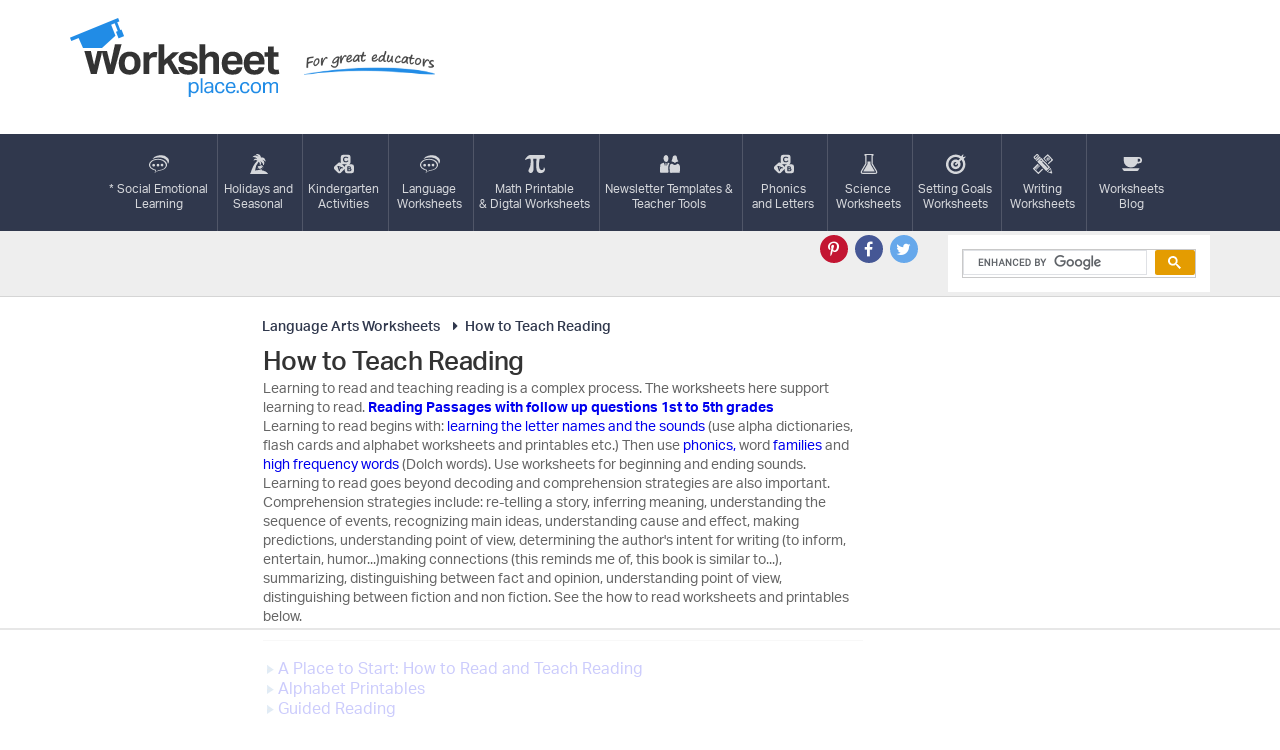

--- FILE ---
content_type: text/html; charset=UTF-8
request_url: https://worksheetplace.com/index.php?function=DisplayCategory&showCategory=Y&links=2&id=368&link1=43&link2=368&cn=How_to_Read
body_size: 4116
content:
<!DOCTYPE html PUBLIC "-//W3C//DTD XHTML 1.0 Transitional//EN" "https://www.w3.org/TR/xhtml1/DTD/xhtml1-transitional.dtd">

<html xmlns="https://www.w3.org/1999/xhtml">

<head>
    <!-- 2023-05-14 - mv - added this tag - not sure if I need to remove the other tag in the analytics tracking include file -->
	<!-- Google tag (gtag.js) --> 
		<script async src="https://www.googletagmanager.com/gtag/js?id=G-KF5RZKYWES"></script> 
		<script> 
			window.dataLayer = window.dataLayer || []; function gtag(){dataLayer.push(arguments);} gtag('js', new Date()); 
			gtag('config', 'G-KF5RZKYWES'); 
        </script>	
	<!-- AdThrive Head Tag Manual -->
<script data-no-optimize="1" data-cfasync="false">
(function(w, d) {
	w.adthrive = w.adthrive || {};
	w.adthrive.cmd = w.
	adthrive.cmd || [];
	w.adthrive.plugin = 'adthrive-ads-manual';
	w.adthrive.host = 'ads.adthrive.com';var s = d.createElement('script');
	s.async = true;
	s.referrerpolicy='no-referrer-when-downgrade';
	s.src = 'https://' + w.adthrive.host + '/sites/68e66496452b3463854d2a20/ads.min.js?referrer=' + w.encodeURIComponent(w.location.href) + '&cb=' + (Math.floor(Math.random() * 100) + 1);
	var n = d.getElementsByTagName('script')[0];
	n.parentNode.insertBefore(s, n);
})(window, document);
</script>
<!-- End of AdThrive Head Tag -->

<!-- START email detection/removal script -->
    <script>
    !function(){"use strict";const t={adt_ei:{identityApiKey:"plainText",source:"url",type:"plaintext",priority:1},adt_eih:{identityApiKey:"sha256",source:"urlh",type:"hashed",priority:2},sh_kit:{identityApiKey:"sha256",source:"urlhck",type:"hashed",priority:3}},e=Object.keys(t);function i(t){return function(t){const e=t.match(/((?=([a-z0-9._!#$%+^&*()[\]<>-]+))\2@[a-z0-9._-]+\.[a-z0-9._-]+)/gi);return e?e[0]:""}(function(t){return t.replace(/\s/g,"")}(t.toLowerCase()))}!async function(){const n=new URL(window.location.href),o=n.searchParams;let a=null;const r=Object.entries(t).sort(([,t],[,e])=>t.priority-e.priority).map(([t])=>t);for(const e of r){const n=o.get(e),r=t[e];if(!n||!r)continue;const c=decodeURIComponent(n),d="plaintext"===r.type&&i(c),s="hashed"===r.type&&c;if(d||s){a={value:c,config:r};break}}if(a){const{value:t,config:e}=a;window.adthrive=window.adthrive||{},window.adthrive.cmd=window.adthrive.cmd||[],window.adthrive.cmd.push(function(){window.adthrive.identityApi({source:e.source,[e.identityApiKey]:t},({success:i,data:n})=>{i?window.adthrive.log("info","Plugin","detectEmails",`Identity API called with ${e.type} email: ${t}`,n):window.adthrive.log("warning","Plugin","detectEmails",`Failed to call Identity API with ${e.type} email: ${t}`,n)})})}!function(t,e){const i=new URL(e);t.forEach(t=>i.searchParams.delete(t)),history.replaceState(null,"",i.toString())}(e,n)}()}();
    </script>
<!-- END email detection/removal script -->
	
	
  
 
  

 
    <div id="fb-root"></div>
    <title>	
How to Teach Reading Worksheets</title>

	
    <META NAME="Description" CONTENT="How to teach reading. ">
    <META NAME="keywords" content="worksheets for teachers and worksheets for homeschoolers       Learning to read and teaching reading is a complex process  ">
    <meta http-equiv="Content-Type" content="text/html; charset=utf-8"/>
    <meta name="viewport" content="width=device-width, initial-scale=1.0, maximum-scale=1.0, user-scalable=no"/>
    <meta name="HandheldFriendly" content="true"/>
    <meta name="theme-color" content="#218ce6"/>
    <link rel="stylesheet" type="text/css" href="//maxcdn.bootstrapcdn.com/font-awesome/4.7.0/css/font-awesome.min.css">
    <link rel="stylesheet" type="text/css" href="theme/grid.css"/>
    <link rel="stylesheet" type="text/css" href="theme/style.css?v=4"/>
    <script type="text/javascript" src="https://use.typekit.net/vfu1gux.js"></script>
    <script>try {
            Typekit.load({async: true});
        } catch (e) {
        }</script>
<!-- Clarity tracking code for https://worksheetplace.com/ -->

<script type="text/javascript">
    (function(c,l,a,r,i,t,y){
        c[a]=c[a]||function(){(c[a].q=c[a].q||[]).push(arguments)};
        t=l.createElement(r);t.async=1;t.src="https://www.clarity.ms/tag/"+i;
        y=l.getElementsByTagName(r)[0];y.parentNode.insertBefore(t,y);
    })(window, document, "clarity", "script", "bsrjsw7l39");
</script>


</head>
<body>
<script type="text/javascript">

  var _gaq = _gaq || [];
  _gaq.push(['_setAccount', 'UA-3497787-1']);
  _gaq.push(['_trackPageview']);

  (function() {
    var ga = document.createElement('script'); ga.type = 'text/javascript'; ga.async = true;
    ga.src = ('https:' == document.location.protocol ? 'https://ssl' : 'http://www') + '.google-analytics.com/ga.js';
    var s = document.getElementsByTagName('script')[0]; s.parentNode.insertBefore(ga, s);
  })();

</script><header class="header">
    <div class="container">
        <div class="row">
            <div class="col-xl-5 col-md-4">
                <p>
                    <a href="/" title="Free worksheets and printables for teachers and homeschoolers - Worksheetplace.com"><span class="logo">Worksheetplace.com</span>
                        <span class="tagline">For Great Educators</span></a></p>
                <a href="#" class="openmenu hideuntilmobile"><i class="fa fa-bars" aria-hidden="true"></i><span>Menu</span></a>
            </div>
            <div class="col-xl-7 col-md-8 hidden-xs">
				            </div>
        </div>
    </div>
</header>
<nav class="navigation" role="navigation">
    <div class="container">
        <div class="row">
            <div class="col-sm-12">

                <ul>

<li><a href="/index.php?function=DisplayCategory&showCategory=Y&links=1&id=31&link1=31&cn=Social_and_Emotional_Learning_"><i  class="icon-"  style="background-image: url(/theme/images/icon6.svg)"  aria-hidden="true"></i>* Social Emotional<br>Learning</a></li><li><a href="/index.php?function=DisplayCategory&showCategory=Y&links=1&id=41&link1=41&cn=Holidays,_Seasonal,_Social_Studies"><i  class="icon-"  style="background-image: url(/theme/images/icon4.svg)"  aria-hidden="true"></i>Holidays and<br>Seasonal</a></li><li><a href="/index.php?function=DisplayCategory&showCategory=Y&links=1&id=344&link1=344&cn=Kindergarten_Activities"><i  class="icon-"  style="background-image: url(/theme/images/icon3.svg)"  aria-hidden="true"></i>Kindergarten<br>Activities</a></li><li><a href="/index.php?function=DisplayCategory&showCategory=Y&links=1&id=43&link1=43&cn=Language_Arts_Worksheets"><i  class="icon-"  style="background-image: url(/theme/images/icon6.svg)"  aria-hidden="true"></i>Language<br>Worksheets</a></li><li><a href="/index.php?function=DisplayCategory&showCategory=Y&links=1&id=924&link1=924&cn=Math_"><i  class="icon-"  style="background-image: url(/theme/images/icon7.svg)"  aria-hidden="true"></i>Math Printable<br>& Digtal Worksheets</a></li><li><a href="/index.php?function=DisplayCategory&showCategory=Y&links=1&id=900&link1=900&cn=Teacher_Forms_&_Newsletters"><i  class="icon-"  style="background-image: url(/theme/images/icon8.svg)"  aria-hidden="true"></i>Newsletter Templates &<br>Teacher Tools</a></li><li><a href="/index.php?function=DisplayCategory&showCategory=Y&links=1&id=266&link1=266&cn=Phonics_Printables"><i  class="icon-"  style="background-image: url(/theme/images/icon3.svg)"  aria-hidden="true"></i>Phonics <br>and Letters</a></li><li><a href="/index.php?function=DisplayCategory&showCategory=Y&links=1&id=241&link1=241&cn=Science_Worksheets"><i  class="icon-"  style="background-image: url(/theme/images/icon9.svg)"  aria-hidden="true"></i>Science<br>Worksheets</a></li><li><a href="/index.php?function=DisplayCategory&showCategory=Y&links=1&id=313&link1=313&cn=Setting_Goals_Worksheets"><i  class="icon-"  style="background-image: url(/theme/images/icon10.svg)"  aria-hidden="true"></i>Setting Goals<br>Worksheets</a></li><li><a href="/index.php?function=DisplayCategory&showCategory=Y&links=1&id=154&link1=154&cn=Writing_Worksheets"><i  class="icon-"  style="background-image: url(/theme/images/icon11.svg)"  aria-hidden="true"></i>Writing<br>Worksheets</a></li>                   <li><a href="https://worksheetplace.blogspot.com/">
                            <i class="icon-nav-12" aria-hidden="true"></i>Worksheets<br> Blog</a></li>                </ul>
            </div>
        </div>
    </div>
</nav>

<div class="search">
    <div class="container">
       <div class="row">
            <div class="col-sm-5 col-lg-6">
            </div>
            <div class="col-sm-3 text-right">
                <ul class="social">
                    <li><a href="https://pin.it/5V5fMOj/" class="pt" title="Pinterest" target="_blank">
                            <i class="fa fa-pinterest-p" aria-hidden="true"></i>
                        </a></li>
                    <li><a href="https://www.facebook.com/worksheetplace/?ref=hl" class="fb" title="Facebook" target="_blank">
                            <i class="fa fa-facebook-f" aria-hidden="true"></i>
                        </a></li>
                    <li><a href="https://twitter.com/worksheetplace" title="Twitter" class="tw" target="_blank">
                            <i class="fa fa-twitter" aria-hidden="true"></i>
                        </a></li>
                </ul>
            </div>
            <div class="col-sm-4 col-lg-3">
				<script async src="https://cse.google.com/cse.js?cx=e5974c274d6f64dc8"></script>
<div class="gcse-search"></div>
            </div>
        </div>
    </div>
</div>

<div class="horizontal-ad">
	</div><div class="worksheets">
    <div class="container">
        <div class="row">
            <div class="col-lg-10 col-lg-push-1 col-md-8 col-md-push-2">
                <div class="inner">
                	<div class="bc">
               		
<ul class="crumbs"><li><a href="/index.php?function=DisplayCategory&showCategory=Y&links=1&id=43&link1=43&cn=Language_Arts_Worksheets"><i class="fa fa-caret-right fa-fw"></i>Language Arts Worksheets</a></li><li><a href="/index.php?function=DisplayCategory&showCategory=Y&links=2&id=368&link1=43&cn=Language_Arts_Worksheets&link2=368&cn=How_to_Teach_Reading"><i class="fa fa-caret-right fa-fw"></i>How to Teach Reading</a></li></ul>               		</div>
					<div class="worksheet-top"><h1>
How to Teach Reading </h1><p class="CategoryDescription">      Learning to read and teaching reading is a complex process. The worksheets here support learning to read. <a href="https://worksheetplace.com/index.php?function=DisplayCategory&showCategory=Y&links=3&id=827&link1=43&link2=828&link3=827&cn=Reading_Comprehension_by_Grade"><b>Reading Passages with follow up questions 1st to 5th grades</b></a> <br />
Learning to read begins with: <a href="http://worksheetplace.com/index.php?function=DisplayCategory&showCategory=Y&links=2&id=311&link1=43&link2=311">learning the letter names and the sounds</a> (use alpha dictionaries, flash cards and alphabet worksheets and printables etc.) Then use <a href="http://worksheetplace.com/index.php?function=DisplayCategory&showCategory=Y&links=2&id=266&link1=43&link2=266">phonics,</a> word <a href="http://worksheetplace.com/index.php?function=DisplayCategory&showCategory=Y&links=2&id=153&link1=43&link2=153">families</a> and <a href="http://www.worksheetplace.com/index.php?function=DisplayCategory&showCategory=Y&links=3&id=8&link1=43&link2=55&link3=8">high frequency words</a> (Dolch words). Use worksheets for beginning and ending sounds. Learning to read goes beyond decoding and comprehension strategies are also important. Comprehension strategies include: re-telling a story, inferring meaning, understanding the sequence of events, recognizing main ideas, understanding cause and effect, making predictions, understanding point of view, determining the author's intent for writing (to inform, entertain, humor...)making connections (this reminds me of, this book is similar to...), summarizing, distinguishing between fact and opinion, understanding point of view, distinguishing between fiction and non fiction. See the how to read worksheets and printables below.      </p><table id="subcatwithad" border="0"><tr><td valign="top"><div align="left" ><br>  </div></td><td valign="top"><img src="phpfilesv2/images/arrow.gif" width="7" height="9"> <a href="/index.php?function=DisplayCategory&showCategory=Y&links=3&id=369&link1=43&link2=368&link3=369&cn=A_Place_to_Start:_How_to_Read_and_Teach_Reading"><span class="CategoryListInBodyOfSheet">A Place to Start: How to Read and Teach Reading</span></a><br><img src="phpfilesv2/images/arrow.gif" width="7" height="9"> <a href="/index.php?function=DisplayCategory&showCategory=Y&links=3&id=54&link1=43&link2=368&link3=54&cn=Alphabet_Printables"><span class="CategoryListInBodyOfSheet">Alphabet Printables</span></a><br><img src="phpfilesv2/images/arrow.gif" width="7" height="9"> <a href="/index.php?function=DisplayCategory&showCategory=Y&links=3&id=371&link1=43&link2=368&link3=371&cn=Guided_Reading"><span class="CategoryListInBodyOfSheet">Guided Reading</span></a><br><img src="phpfilesv2/images/arrow.gif" width="7" height="9"> <a href="/index.php?function=DisplayCategory&showCategory=Y&links=3&id=327&link1=43&link2=368&link3=327&cn=Phonics_Tests"><span class="CategoryListInBodyOfSheet">Phonics Tests</span></a><br><img src="phpfilesv2/images/arrow.gif" width="7" height="9"> <a href="/index.php?function=DisplayCategory&showCategory=Y&links=3&id=827&link1=43&link2=368&link3=827&cn=Reading_Comprehension_by_Grade"><span class="CategoryListInBodyOfSheet">Reading Comprehension by Grade</span></a><br><br></td></tr></table></div><!-- <script type="text/javascript" src="//assets.pinterest.com/js/pinit.js"></script> -->
              		
                </div>
            </div>
            <!-- sidebar-ads -->
<div class="col-lg-1 col-lg-pull-10 col-md-2 col-md-pull-8 hidden-sm hidden-xs">
	<div class="pull-left">
				<br>
		<br>			</div>

</div>
<div class="col-lg-1 col-md-2 col-sm-4 hidden-sm hidden-xs">
	<div class="pull-right">
		<br><br>		<br><br>			</div>
</div>        </div>
    </div>
</div>

<div class="comments-lead">
	<div class="container">
		<div class="row">
			<div class="col-sm-12">
				<p>All worksheets are created by experienced and qualified teachers. <a href="https://worksheetplace.com/Contact.php">Send your
						suggestions or comments</a>.
				</p>
			</div>
		</div>
	</div>
</div>

<footer class="footer">
	<div class="container">
		<div class="row">
			<div class="col-sm-12">
				<ul>
					<li><a href="index.php?function=DisplayAllSheets">Site Map</a></li>
					<li><a href="copyright.php">Copyright</a></li>
					<li><a href="privacy_policy.php">Privacy Policy</a></li>
					<li><a href="Contact.php">Contact Us</a></li>
				</ul>
				<p>Copyright &copy; 2026 Worksheetplace.com. All Rights Reserved.
					<a href="https://whethamsolutions.com" target="_blank" title="Whetham Solutions Web Design Barrie, ON">Web Design by Whetham
						Solutions</a>.
				</p>
    			</div>
		</div>
	</div>
</footer>
<script type="text/javascript" src="//code.jquery.com/jquery-1.12.4.min.js"></script>
<script type="text/javascript" src="theme/js/main.js"></script>
<script async defer src="//assets.pinterest.com/js/pinit.js"></script> 
</body>
</html>

--- FILE ---
content_type: text/html
request_url: https://api.intentiq.com/profiles_engine/ProfilesEngineServlet?at=39&mi=10&dpi=936734067&pt=17&dpn=1&iiqidtype=2&iiqpcid=a19b9ad5-573a-4cd5-8d75-77daca76805a&iiqpciddate=1767990219385&pcid=8f6c087c-644f-4d74-896a-a13f4d86b4f3&idtype=3&gdpr=0&japs=false&jaesc=0&jafc=0&jaensc=0&jsver=0.33&testGroup=A&source=pbjs&ABTestingConfigurationSource=group&abtg=A&vrref=https%3A%2F%2Fworksheetplace.com
body_size: 56
content:
{"abPercentage":97,"adt":1,"ct":2,"isOptedOut":false,"data":{"eids":[]},"dbsaved":"false","ls":true,"cttl":86400000,"abTestUuid":"g_ed0f8998-0b80-4344-b1e8-63e53990682b","tc":9,"sid":-1332731196}

--- FILE ---
content_type: text/css
request_url: https://ads.adthrive.com/sites/68e66496452b3463854d2a20/ads.min.css
body_size: 437
content:
/* Prevent video player from expanding on desktop */
body.adthrive-device-desktop .adthrive-collapse-player,
body.adthrive-device-desktop #adthrive-contextual-container {
max-width: 600px;
height: auto!important;
}
body.adthrive-device-desktop div[id^="cls-video-container"] {
min-height: 360px!important; /* <- adjust as needed for particular site */
}

.worksheets .row{
display: flex;
}

.col-md-pull-8.hidden-sm{
display: none;
}

.pull-right{
width: 350px;
}

@media (min-width: 1200px) {
    .col-lg-1 {
        width: 350px !important;
    }
}

--- FILE ---
content_type: text/plain
request_url: https://rtb.openx.net/openrtbb/prebidjs
body_size: -223
content:
{"id":"2775b0b3-77ce-4b8f-b319-c249deed56e0","nbr":0}

--- FILE ---
content_type: text/plain
request_url: https://rtb.openx.net/openrtbb/prebidjs
body_size: -84
content:
{"id":"d5b8fe4c-5e5d-4465-8203-d14942499b67","nbr":0}

--- FILE ---
content_type: image/svg+xml
request_url: https://worksheetplace.com/theme/images/icon12.svg
body_size: 324
content:
<svg xmlns="http://www.w3.org/2000/svg" width="30" height="21" viewBox="0 0 30 21">
  <metadata><?xpacket begin="﻿" id="W5M0MpCehiHzreSzNTczkc9d"?>
<x:xmpmeta xmlns:x="adobe:ns:meta/" x:xmptk="Adobe XMP Core 5.6-c138 79.159824, 2016/09/14-01:09:01        ">
   <rdf:RDF xmlns:rdf="http://www.w3.org/1999/02/22-rdf-syntax-ns#">
      <rdf:Description rdf:about=""/>
   </rdf:RDF>
</x:xmpmeta>
                                                                                                    
                                                                                                    
                                                                                                    
                                                                                                    
                                                                                                    
                                                                                                    
                                                                                                    
                                                                                                    
                                                                                                    
                                                                                                    
                                                                                                    
                                                                                                    
                                                                                                    
                                                                                                    
                                                                                                    
                                                                                                    
                                                                                                    
                                                                                                    
                                                                                                    
                                                                                                    
                           
<?xpacket end="w"?></metadata>
<defs>
    <style>
      .cls-1 {
        fill: #fff;
        fill-rule: evenodd;
      }
    </style>
  </defs>
  <path id="icon12" class="cls-1" d="M1611.1,128.994h-8.39v0h-14.13v5.33a10.484,10.484,0,0,0,10.59,10.376,10.61,10.61,0,0,0,9.66-6.122h2.27A4.795,4.795,0,1,0,1611.1,128.994Zm0,7.064h-1.49a10.953,10.953,0,0,0,.16-1.731v-2.81h1.33A2.271,2.271,0,1,1,1611.1,136.058Zm-23.06,13.084a2.057,2.057,0,0,0,1.57.862h19.13a2.038,2.038,0,0,0,1.56-.862l2.04-3.272H1586Z" transform="translate(-1586 -129)"/>
</svg>


--- FILE ---
content_type: application/javascript; charset=utf-8
request_url: https://fundingchoicesmessages.google.com/f/AGSKWxW7drAQpYtcchKC-4-AxUSiBQxoVUMKTnU0W4-0PdbVU0mkJTdD5XWigb7u3s-SQai2lCpvFfRSGHqyglrF8cIqdC3a8p_c4TWPEnRgsk_zcPfGWuY-ziwHpGnIQrZqWOLJkKeivM24rDk5OLx8fOq74cunBDm1YbyHOeza2SW1rTy-pKIjLfCY1XOh/_/ad01._adsrv=/adsa728./adsadclient31._125x600_
body_size: -1288
content:
window['b77aeb80-8950-4dcd-a6bd-0f2ac3b49f15'] = true;

--- FILE ---
content_type: text/plain; charset=utf-8
request_url: https://ads.adthrive.com/http-api/cv2
body_size: 7894
content:
{"om":["014ynlaw","03ory6zo","0889h8er","0b0m8l4f","0cay0bdd","0feq0mts","0ni91ttt","0r31j41j","0sm4lr19","0uabl0ch","0v5c69ul","0v5cr3mp","0wh4xa8n","0xbu5rfb","1","1011_302_56233468","1011_302_56233470","1011_302_56233474","1011_302_56233478","1011_302_56233481","1011_302_56233486","1011_302_56233491","1011_302_56233493","1011_302_56233497","1011_302_56651596","1011_302_56982262","1011_302_56982263","1011_302_57035134","1011_302_57035158","1029_1q26ddsf","1029_23hg9z77","1029_36uiem7r","1029_40505ujp","1029_49d77ivq","1029_5xbdis4i","1029_67lvjel9","1029_6dac9fpf","1029_9d44cwg8","1029_9ja0908s","1029_9m0ajsmk","1029_a3f4g749","1029_dfomfc7l","1029_disy356v","1029_eqfoi27l","1029_f0vd88y1","1029_gh9a1zdg","1029_h7mlnibm","1029_h7w0s8xv","1029_hci1cgdf","1029_ib7yj9pz","1029_ik4xbdmy","1029_jgzurljh","1029_jkh1klfj","1029_mmr7sp5l","1029_ni44tv5u","1029_pgw8zzf7","1029_r2owmx39","1029_szkvoo3x","1029_tb95u9ny","1029_wnj7sgch","1029_xz9r7goj","10310289136970_462792722","10ua7afe","10wzqkul","11142692","11509227","11896988","12010080","12010084","12010088","12123650","12142259","12142754","12143773","124843_7","124844_18","124848_6","124853_6","1271725b-cc52-492c-a03d-4b6037587316","15syqlf8","16n6eo7r","17_24696315","17_24766978","17_24766988","1cmuj15l","1ebe6519-8d8e-4902-9439-85720c467048","1eewrhxx","1ftzvfyu","1g7tqpio","1h7yhpl7","1l2u5pyn","1m7ow47i","1q26ddsf","202430_200_EAAYACog7t9UKc5iyzOXBU.xMcbVRrAuHeIU5IyS9qdlP9IeJGUyBMfW1N0_","202430_200_EAAYACogfp82etiOdza92P7KkqCzDPazG1s0NmTQfyLljZ.q7ScyBDr2wK8_","206_549410","2132:42828302","2132:45327622","2132:45562715","2132:45563097","2132:45603137","2149:12151096","21_x40ta9u0","2238:8700476","2238:8700477","2249:581439030","2249:594951943","2249:650650503","2249:696659754","225ls9jb","2307:03ory6zo","2307:0is68vil","2307:0w7bnx4s","2307:0wh4xa8n","2307:1cmuj15l","2307:1g7tqpio","2307:1h7yhpl7","2307:1m7ow47i","2307:2u65qoye","2307:39uj4z2h","2307:4ebiruhf","2307:5s8wi8hf","2307:64x7dtvi","2307:6wbm92qr","2307:794di3me","2307:8pksr1ui","2307:943ya3vk","2307:97gmx7al","2307:9kh8n28x","2307:9nex8xyd","2307:a8beztgq","2307:asxdbcx4","2307:bel0rl2b","2307:bgx6tylq","2307:bpecuyjx","2307:btqjrkr1","2307:c0wi66na","2307:c1hsjx06","2307:cqant14y","2307:cuudl2xr","2307:d2wy9zbq","2307:djx06q8n","2307:dozi434r","2307:dschjz3o","2307:ekv63n6v","2307:enlhmyoh","2307:fqeh4hao","2307:g2ozgyf2","2307:h0fl3wzm","2307:h7fq12y2","2307:h9hxhm9h","2307:id92t6mn","2307:idetmkp2","2307:kecbwzbd","2307:kf4dd8e6","2307:ks7pfzpi","2307:ld4s8rgs","2307:ldv3iy6n","2307:lp37a2wq","2307:m1c9qcx4","2307:mbh7j8vq","2307:mfsmf6ch","2307:mznp7ktv","2307:o4v8lu9d","2307:pyaur6se","2307:qylwgfzh","2307:t3esy200","2307:tb5j7os7","2307:tomxatk9","2307:tqq6b12n","2307:tvn2lg3e","2307:twf10en3","2307:u21f24yf","2307:u7p1kjgp","2307:vlni1ii9","2307:vosqszns","2307:vyv4466q","2307:x40ta9u0","2307:y3fz3h8f","2307:y84e8qjy","2307:yufemqd0","2307:zz5l6h0k","236200361","23hg9z77","2409_15064_70_85808977","2409_15064_70_85808987","2409_15064_70_85809016","2409_25495_176_CR52092921","2409_25495_176_CR52092954","2409_25495_176_CR52092957","2409_25495_176_CR52092959","2409_25495_176_CR52150651","2409_25495_176_CR52175340","2409_25495_176_CR52178316","2409_25495_176_CR52188001","242366065","246110541","24765541","25","25048614","25048618","25_23hg9z77","25_53v6aquw","25_9d44cwg8","25_eqfoi27l","25_h7mlnibm","25_jgzurljh","25_jxrvgonh","25_o4jf439x","25_oz31jrd0","25_sqmqxvaf","25_tb95u9ny","25_utberk8n","25_ws6kw0kz","25_xz9r7goj","25_yi6qlg3p","25_ztlksnbe","262592","262594","2662_199916_T26221136","2676:85807320","2711_64_11999803","2711_64_12151247","2715_9888_262592","2715_9888_262594","2715_9888_549410","2760:176_CR52092921","2760:176_CR52178314","2781d161-9e25-4711-a9e0-2c70e7c02dfa","28933536","29414696","29414711","29414845","29_695879875","29_695879895","29_695879898","2b2809a9-4ba7-4051-bfbd-9567c1c491d2","2f4f52bb-e64d-4185-9f37-b4e024ed6465","2mokbgft","2u65qoye","2yor97dj","3003185","306_24767245","31qdo7ks","32288936","32328911","327754523","32f33b16-30ac-4cbb-8bbd-d35a7d6c36c5","33145655","3335_25247_700109393","33419171","33419345","33447557","33447794","33603859","33604871","33605687","33627470","33bd1174-d7dc-46f8-b37d-fb0d9e559b49","34302308","3490:CR52092918","3490:CR52092919","3490:CR52092920","3490:CR52092922","3490:CR52092959","3490:CR52175339","3490:CR52175340","3490:CR52193294","3490:CR52212687","3490:CR52212688","3490:CR52212821","36136117","3646_592852_8700459","3646_592852_8700461","3646_592852_8700462","3646_592852_8700463","3646_592852_8700464","3646_592852_8700476","3658_134479_t3esy200","3658_15025_sp3n1llb","3658_15032_bel0rl2b","3658_15078_cuudl2xr","3658_15078_fqeh4hao","3658_15084_1cmuj15l","3658_15180_mmr74uc4","3658_15211_bexkfpsj","3658_15211_m68sxutf","3658_15234_T26263145","3658_154624_39uj4z2h","3658_15638_T26124433","3658_15638_mbh7j8vq","3658_209208_tqq6b12n","3658_211122_ufmlvirh","3658_21920_76h4vfa0","3658_22079_vlni1ii9","3658_228061_tvn2lg3e","3658_229286_evximl9e","3658_26587_0wh4xa8n","3658_26587_oll17vg6","3658_26587_pyaur6se","3658_609000_0oaeq6qm","3658_67113_8linfb0q","3658_67113_l2zwpdg7","3658_67113_nc40urjq","3658_67113_u21f24yf","3658_67113_vyv4466q","3658_67113_y0tb00js","3658_90784_h0fl3wzm","3658_94654_T26173686","3658_94654_T26174540","3658_94654_T26174806","3658_94654_T26174884","3658_94654_T26174901","3658_94654_T26174977","3658_94654_T26175060","3658_94654_T26175061","3658_94654_T26175100","3658_94654_T26175179","3658_94654_T26175194","3658_94654_T26175235","3658_94654_T26175439","3658_94654_T26175464","3658_94654_T26175491","3658_94654_T26175548","3658_94654_T26175549","3658_94654_T26175569","3658_94654_T26175881","3658_94654_T26175883","3658_94654_T26175957","3658_94654_T26176424","3658_94654_T26176914","3658_94654_T26246487","3658_94654_T26261972","36_46_11063302","36uiem7r","3702_139777_24765466","3702_139777_24765477","3702_139777_24765483","3702_139777_24765484","3702_139777_24765488","3702_139777_24765524","3702_139777_24765529","3702_139777_24765530","3702_139777_24765544","3702_139777_24765548","371bfa0b-3cf1-46a3-9bb0-20f44dbe71cf","37345993-1d30-4346-9d50-726ee8c9d347","375227988","37630830","381513943572","39298uj4z2h","39724743","39uj4z2h","3LMBEkP-wis","3bf24d11-5413-48c7-bb6f-8ed7cc5e7444","3fbd6fjg","3fqdkjcw","3gqputxv","3qg82j4y","3x7t8epg","40420277","4083IP31KS13paktbags_0717f","40853565","409_216394","409_216406","409_216426","409_216498","409_216501","409_216506","409_220349","409_223599","409_225978","409_225983","409_225990","409_226314","409_226322","409_226326","409_226332","409_226336","409_226367","409_227223","409_227237","409_228077","409_228090","409_228346","409_228381","41532758","42231835","42231859","42231876","42604842","44129096","44629254","45089369","458901553568","46bf05f4-0ebe-4fb7-9228-8c4c0593c478","47127282","47370268","47869802","48424543","485027845327","48630119","48673556","48673705","48f542bb-3c52-49b5-a229-5e0c7c468f35","4aqwokyz","4b1e14bf-2373-46b0-9440-1f39cd83b97b","4bzcxdwk","4ebiruhf","4eqceg19","4fk9nxse","4g80rbxg","4m5u656v","4q2am7xn","4vlso63s","521168","521_425_203623","521_425_203633","521_425_203692","521_425_203693","521_425_203695","521_425_203706","521_425_203871","521_425_203879","521_425_203890","521_425_203897","521_425_203926","521_425_203928","521_425_203939","521_425_203943","521_425_203959","521_425_203977","52718981","5316_139700_12862c4a-ac39-4e9f-98a6-0485492d1b79","5316_139700_16d52f38-95b7-429d-a887-fab1209423bb","5316_139700_605bf0fc-ade6-429c-b255-6b0f933df765","5316_139700_6aefc6d3-264a-439b-b013-75aa5c48e883","5316_139700_7ffcb809-64ae-49c7-8224-e96d7c029938","5316_139700_83b9cb16-076b-42cd-98a9-7120f6f3e94b","5316_139700_af6bd248-efcd-483e-b6e6-148c4b7b9c8a","5316_139700_b801ca60-9d5a-4262-8563-b7f8aef0484d","5316_139700_bd0b86af-29f5-418b-9bb4-3aa99ec783bd","5316_139700_e3299175-652d-4539-b65f-7e468b378aea","5316_139700_e57da5d6-bc41-40d9-9688-87a11ae6ec85","53v6aquw","542854698","547869","550359","5510:1cmuj15l","5510:bel0rl2b","5510:cymho2zs","5510:e2qeeuc5","5510:kecbwzbd","5510:kf4dd8e6","5510:mznp7ktv","5510:ouycdkmq","5510:quk7w53j","5510:r0h6ghbq","5510:sp3n1llb","5510:zmcw1o1v","55116643","55116647","55116649","5563_66529_OAIP.1c76eaab97db85bd36938f82604fa570","5563_66529_OAIP.1c831f5c1493a1a83f2be27c3cefa6a5","5563_66529_OAIP.1d05538f9d7b693cfd9da562810ee31a","5563_66529_OAIP.42b6cf446e6e28a6feded14340c6b528","5563_66529_OAIP.a9eb002d2b4f7b7babf67b168b8b1c9e","5563_66529_OAIP.d540ea934248101dd4168581ea5252a0","55726028","55726194","557_409_216586","557_409_216594","557_409_216606","557_409_220149","557_409_220151","557_409_220344","557_409_223589","557_409_223599","557_409_228054","557_409_228055","557_409_228057","557_409_228077","557_409_228354","557_409_228363","557_409_235268","558_93_2mokbgft","558_93_4aqwokyz","558_93_8pksr1ui","558_93_a0oxacu8","558_93_oz31jrd0","558_93_qqvgscdx","558_93_r0h6ghbq","558_93_twf10en3","56254251","5626536529","56341213","56566551","5726507757","576857699833602496","588062576109","5919b37f-db1f-4cc4-a609-6359294aa384","59751578","5989_113908_T26260604","5ia3jbdy","5jbgzliz","5s8wi8hf","5ykyndnm","600618969","60146355","60168533","6026507537","6026534513","6026534519","605367461","60618611","60966179","610748437","61085224","61102880","61210708","61210719","6126589183","61516309","61516323","61916211","61916225","61916229","61932920","61932933","61932957","6226505239","62548257","62631699","627301267","627309159","627506494","627506665","62764941","62787169","628015148","628086965","628153053","628222860","628223277","628360579","628360582","628444256","628444259","628444262","628444349","628444433","628444439","628456307","628456310","628456313","628456391","628622163","628622166","628622172","628622175","628622178","628622241","628622244","628622247","628622250","628683371","628687043","628687157","628687460","628687463","628841673","629007394","629009180","629070465","629167998","629168001","629168010","629168565","629171196","629171202","62946743","62946751","62958812","62966863","62976224","62980351","62980385","629803897","62981075","636401453420","6365_61796_784880275657","6365_61796_785326944429","6365_61796_788278792707","6365_61796_788401858703","6365_61796_789540629675","636910768489","63barbg1","651019688","6547_67916_1ZU3K0kriZtE648lzY7Z","6547_67916_9dgphD06HUkEAMDWVSym","6547_67916_R4XmGUhHosBjqjAVHpip","6547_67916_ll8dXVBs8g0LcSPKNtVG","659216891404","659713728691","661537341004","673fc53d-81e1-4ca3-b373-c7958670b231","680_99480_695879872","680_99480_695879875","680_99480_695879895","680_99480_700109379","680_99480_700109389","680_99480_700109393","683692339","683730753","683738007","683738706","683821359302","684137347","684493019","686914914","688070999","688078501","694163531","694906156","694912939","695293147","695879872","695879875","695879895","695879898","695879935","696314600","697189873","697189965","697525780","697802453","699109671","699120027","699437815","699520663","699527576","699812344","699812857","699813340","6a5e4889-1509-496e-9fc5-d81aaba0e580","6d5db02c-8ed9-43e4-ba8d-96d8ae90a84d","6dac9fpf","6e66f314-df5d-4121-8d01-37ea639542d2","6evxkt2s","6mrds7pc","6p9v1joo","6s2o0v7r","6w00w8s5","6wbm92qr","701113318","702706820","702706928","702706966","702712234","702759274","702759324","702772254","702960874","70_85472830","720234615065","724272994705","7255_121665_fullthrottle-19211","73yv9tst","7414_121891_6151367","76h4vfa0","77gj3an4","78827832","79096185","794di3me","7969_149355_42072323","7969_149355_44246213","7969_149355_44748774","7969_149355_45327624","7969_149355_45603137","7994115","79a61980-596c-4edb-bed2-69ab2d900482","7a0tg1yi","7c3a5b9c-7138-44d9-8c2c-6a3fc3f7d0a8","7cmeqmw8","7f2dee84-5fd6-40a4-9f6c-a68e930913b6","7mhw53qn","7nnanojy","7qevw67b","7tlyzqqt","7wsct0gb","80a51677-e362-4a72-968d-0084abeff8f1","8127903","8152859","8152879","8153717","8153734","83443055","85472786","85472830","85807320","85808977","85954255","86509229","86735969","8ax1f5n9","8b5u826e","8e0ygb95","8f17c696-57bc-47a7-9fc6-22ac8a11eba0","8h0jrkwl","8hyupxuk","8linfb0q","8pksr1ui","9057/0328842c8f1d017570ede5c97267f40d","943ya3vk","9710ef18-03ea-464e-91a6-81fb41885741","97b514e8-7f8a-41fe-9904-12f7af80a38f","99246ezj","9d44cwg8","9fd9f6b7-fac4-4f2f-9773-a79bced831b8","9g5kpd4i","9kq2d07u","9m0ajsmk","9nex8xyd","9qej506p","9rr0nhb7","9sg0vgdl","9w5l00h3","9y8lhnas","YlnVIl2d84o","a0oxacu8","a3fs8a8c","a8beztgq","aFgYV5J3v5w","ac875890-96c2-4e16-8264-f4372eec8b4b","ag5h5euo","an6hlc6t","ann2fgag","asjr18mf","awck5uq9","ay1u01fw","b3sqze11","bd87943c-b748-44a4-b05b-5fae9d160587","bel0rl2b","bexkfpsj","bgx6tylq","bj8grz81","bmpa2265","bpecuyjx","btqjrkr1","c1dt8zmk","c1hsjx06","c369f3ca-3791-49c7-bb1a-841bf4e6cb53","c60d8a16-9377-4895-977c-88700a317dc7","c620f2a1-fd37-421c-87d1-6e8d910da112","c907970e-adee-4990-8350-542c71535d46","c97bxeos","ccv4lxyl","ce2e63b4-1f89-4a36-bf3e-4df41924b8a3","cgr0isag","cm9ddl56","cn1efkj5","cr-28q8yhx4u9vd","cr-28q8yhx4ubwe","cr-7q0m3gxgubwe","cr-98ru5j2tu8rm","cr-98ru5j2tu9xg","cr-98ru5j2tubxf","cr-98txxk5qu8rm","cr-9cqtwg2w2brhwz","cr-9mwmm2hdubwe","cr-Bitc7n_p9iw__vat__49i_k_6v6_h_jce2vj5h_KnXNU4yjl","cr-a9s2xe8tubwj","cr-aawz1h6wubwj","cr-aawz1h7yubwj","cr-aawz1i3pubwj","cr-aawz1i3xubwj","cr-aawz2m3pubwj","cr-aawz3f0uubwj","cr-aawz3f0yubwj","cr-aawz3f1subwj","cr-aawz3fzwubwj","cr-deyu1dzst7uiu","cr-deyu1dzst7vix","cr-jkatny10u9vd","cr-jkatny10uatj","cr-k4bakfyhuatj","cr-lg354l2uvergv2","cr-m1mbiy83uatj","cr-u5ci3xskubxe","cr-z66zcuafubwe","cs12ghdk","cuudl2xr","cv2huqwc","cymho2zs","czt3qxxp","d2wy9zbq","d50kkuz0","d7vc9m9l","d9f6t30y","daw00eve","dc9iz3n6","dd2h2kqs","ddr52z0n","dfomfc7l","dg2WmFvzosE","disy356v","djx06q8n","dozi434r","dpjydwun","dschjz3o","dsugp5th","dy35slve","e3tjub8b","eb8b3156-eddc-445d-9cd6-78f81fcaddab","edspht56","ef3734f1-30cc-451a-93f5-d6da3215f2d5","ehcnrqti","ekv63n6v","emb3oez7","enlhmyoh","eqfoi27l","evcfxymi","evximl9e","f0vd88y1","f149hwpc","f4mzy3ym","fac34172-768e-4dcb-b056-3df8f7790a3c","fee6d24f-ef5c-4d83-a420-16204c79d1f3","fjzzyur4","fmbueqst","fpvr07x0","fqeh4hao","fwpo5wab","g2ozgyf2","g4m2hasl","ggcfqued","gh9a1zdg","gluuphph","gr2aoieq","h0fl3wzm","h7fq12y2","h7w0s8xv","hcgikwce","hci1cgdf","hffavbt7","higxna5p","hqz7anxg","hrr4f30r","hueqprai","hxt6kk42","i1gs57kc","i2aglcoy","i90isgt0","ib7yj9pz","ic7fhmq6","id92t6mn","ik4xbdmy","in24g0pj","ir7orip8","iw3id10l","ix382tf5","iy2t1sno","j1aak7v7","j4r0agpc","jgzurljh","jiapgbvi","jkz6n6c3","johbubc9","jx7s8eda","k10y9mz2","kecbwzbd","kef79kfg","kf4dd8e6","kk5768bd","ksrdc5dk","l12zhp9m","l2zwpdg7","l6e9i9dd","l7mctnwu","l85jhtk8","ldv3iy6n","lhsmtxc4","llejctn7","lp37a2wq","lwf2x20w","lybbi5bg","m1c9qcx4","m2n177jy","mbbpduuq","mbcr7626","mbh7j8vq","me0p1rwp","mfsmf6ch","mmr74uc4","mmr7sp5l","mznp7ktv","n0z5woz1","n2bb8hni","nc40urjq","npkuvcja","nr5arrhc","nv0uqrqm","nx69ytb4","o0rvzy3x","o0tmxo37","o2kuwbd4","o5xj653n","ocprjod7","odpqm1bq","og5uqpl7","oj1frj5n","oll17vg6","p2jkg002","p7176b0m","pefxr7k2","pqlzclwo","prq4f8da","pyaur6se","pzgd3hum","q1k9wrx0","q3pfrk3x","q8pydd8v","q9I-eRux9vU","qcwx4lfz","qm72oyet","qqvgscdx","quk7w53j","qylwgfzh","r0h6ghbq","r2owmx39","r35763xz","rigdp8kc","rnmsafms","rqokrolu","rrlikvt1","rs23jn6r","rtxq1ut9","s4s41bit","sj78qu8s","smpnwzys","sttgj0wj","szwhi7rt","t3esy200","t5alo5fu","t8856rml","tb95u9ny","tbpqm7de","tczaxbd1","ti0s3bz3","tj3zqfm0","tomxatk9","tqq6b12n","tvn2lg3e","tw298f10en3","twf10en3","u21f24yf","u2x4z0j8","u3i8n6ef","u7p1kjgp","ubjltf5y","uf7vbcrs","ufmlvirh","un231m9j","urrdd9dc","urut9okb","utberk8n","uwzmt4le","v7uhgidt","veuwcd3t","vlni1ii9","vosqszns","vyv4466q","vz9aawzl","w3ez2pdd","w4bnsnfn","w8ma3057","wae6g102","wfq07xg5","wh1i9lef","wl5pt38s","wnj7sgch","wpkv7ngm","wu5qr81l","wxfnrapl","wyhse2kd","x1zw0txc","x3p7133w","x40ta9u0","x716iscu","xgjdt26g","xgzzblzl","xhp8w5m8","xies7jcx","xjq9sbpc","xlc28r6r","xncaqh7c","xoh4kc5f","xstici3d","xwhet1qh","xzoxwocn","y0a49q2w","y141rtv6","y3fz3h8f","y84e8qjy","y9q9n813","yg1j3cvm","yi6qlg3p","yk68ytxi","yufemqd0","yurm2gvr","yvpmlplm","z2frsa4f","zajua5e5","zfexqyi5","zhj9spzq","zlmowvz9","ztd8ntjh","ztqda8zf","zwb46q49","zwzjgvpw","zz5l6h0k","7979132","7979135"],"pmp":[],"adomains":["1md.org","a4g.com","about.bugmd.com","acelauncher.com","adameve.com","adelion.com","adp3.net","advenuedsp.com","aibidauction.com","aibidsrv.com","akusoli.com","allofmpls.org","arkeero.net","ato.mx","avazutracking.net","avid-ad-server.com","avid-adserver.com","avidadserver.com","aztracking.net","bc-sys.com","bcc-ads.com","bidderrtb.com","bidscube.com","bizzclick.com","bkserving.com","bksn.se","brightmountainads.com","bucksense.io","bugmd.com","ca.iqos.com","capitaloneshopping.com","cdn.dsptr.com","clarifion.com","clean.peebuster.com","cotosen.com","cs.money","cwkuki.com","dallasnews.com","dcntr-ads.com","decenterads.com","derila-ergo.com","dhgate.com","dhs.gov","digitaladsystems.com","displate.com","doyour.bid","dspbox.io","envisionx.co","ezmob.com","fla-keys.com","fmlabsonline.com","g123.jp","g2trk.com","gadgetslaboratory.com","gadmobe.com","getbugmd.com","goodtoknowthis.com","gov.il","grosvenorcasinos.com","guard.io","hero-wars.com","holts.com","howto5.io","http://bookstofilm.com/","http://countingmypennies.com/","http://fabpop.net/","http://folkaly.com/","http://gameswaka.com/","http://gowdr.com/","http://gratefulfinance.com/","http://outliermodel.com/","http://profitor.com/","http://tenfactorialrocks.com/","http://vovviral.com/","https://instantbuzz.net/","https://www.royalcaribbean.com/","ice.gov","imprdom.com","justanswer.com","liverrenew.com","longhornsnuff.com","lovehoney.com","lowerjointpain.com","lymphsystemsupport.com","meccabingo.com","media-servers.net","medimops.de","miniretornaveis.com","mobuppsrtb.com","motionspots.com","mygrizzly.com","myiq.com","myrocky.ca","national-lottery.co.uk","nbliver360.com","ndc.ajillionmax.com","nibblr-ai.com","niutux.com","nordicspirit.co.uk","notify.nuviad.com","notify.oxonux.com","own-imp.vrtzads.com","paperela.com","parasiterelief.com","peta.org","pfm.ninja","pixel.metanetwork.mobi","pixel.valo.ai","plannedparenthood.org","plf1.net","plt7.com","pltfrm.click","printwithwave.co","privacymodeweb.com","rangeusa.com","readywind.com","reklambids.com","ri.psdwc.com","royalcaribbean.com","royalcaribbean.com.au","rtb-adeclipse.io","rtb-direct.com","rtb.adx1.com","rtb.kds.media","rtb.reklambid.com","rtb.reklamdsp.com","rtb.rklmstr.com","rtbadtrading.com","rtbsbengine.com","rtbtradein.com","saba.com.mx","safevirus.info","securevid.co","seedtag.com","servedby.revive-adserver.net","shift.com","simple.life","smrt-view.com","swissklip.com","taboola.com","tel-aviv.gov.il","temu.com","theoceanac.com","track-bid.com","trackingintegral.com","trading-rtbg.com","trkbid.com","truthfinder.com","unoadsrv.com","usconcealedcarry.com","uuidksinc.net","vabilitytech.com","vashoot.com","vegogarden.com","viewtemplates.com","votervoice.net","vuse.com","waardex.com","wapstart.ru","wdc.go2trk.com","weareplannedparenthood.org","webtradingspot.com","www.royalcaribbean.com","xapads.com","xiaflex.com","yourchamilia.com"]}

--- FILE ---
content_type: text/plain
request_url: https://rtb.openx.net/openrtbb/prebidjs
body_size: -223
content:
{"id":"94040e0a-1f9f-469b-a999-23ff01d4609b","nbr":0}

--- FILE ---
content_type: text/plain; charset=UTF-8
request_url: https://at.teads.tv/fpc?analytics_tag_id=PUB_17002&tfpvi=&gdpr_consent=&gdpr_status=22&gdpr_reason=220&ccpa_consent=&sv=prebid-v1
body_size: 56
content:
NjdmMmNkM2YtMmVlMy00MTNlLWIxMTktNWM2OTA4OTg0YjBiIzgtMQ==

--- FILE ---
content_type: text/plain
request_url: https://rtb.openx.net/openrtbb/prebidjs
body_size: -223
content:
{"id":"c140d34b-74d8-4c7a-a8d0-028ff8b8520b","nbr":0}

--- FILE ---
content_type: image/svg+xml
request_url: https://worksheetplace.com/theme/images/icon11.svg
body_size: 882
content:
<svg xmlns="http://www.w3.org/2000/svg" width="23.97" height="23.969" viewBox="0 0 23.97 23.969">
  <metadata><?xpacket begin="﻿" id="W5M0MpCehiHzreSzNTczkc9d"?>
<x:xmpmeta xmlns:x="adobe:ns:meta/" x:xmptk="Adobe XMP Core 5.6-c138 79.159824, 2016/09/14-01:09:01        ">
   <rdf:RDF xmlns:rdf="http://www.w3.org/1999/02/22-rdf-syntax-ns#">
      <rdf:Description rdf:about=""/>
   </rdf:RDF>
</x:xmpmeta>
                                                                                                    
                                                                                                    
                                                                                                    
                                                                                                    
                                                                                                    
                                                                                                    
                                                                                                    
                                                                                                    
                                                                                                    
                                                                                                    
                                                                                                    
                                                                                                    
                                                                                                    
                                                                                                    
                                                                                                    
                                                                                                    
                                                                                                    
                                                                                                    
                                                                                                    
                                                                                                    
                           
<?xpacket end="w"?></metadata>
<defs>
    <style>
      .cls-1 {
        fill: #fff;
        fill-rule: evenodd;
      }
    </style>
  </defs>
  <path id="icon11" class="cls-1" d="M1499.78,133.494l-4.94,4.751-1.01-1.072,3.74-3.6a0.9,0.9,0,0,0,.02-1.282l-3.33-3.452a0.916,0.916,0,0,0-1.29-.023l-2.94,2.833,2.55,2.642a0.566,0.566,0,0,1-.02.791,0.586,0.586,0,0,1-.57.131l-3.71-3.925,4.85-4.675a0.75,0.75,0,0,1,1.05.028l5.61,5.8A0.745,0.745,0,0,1,1499.78,133.494Zm-16.75,14.086a0.884,0.884,0,0,1-.64.252,0.9,0.9,0,0,1-.64-0.276l-3.34-3.453a0.912,0.912,0,0,1,.03-1.28l1.53,1.59a0.556,0.556,0,0,0,.78.016,0.545,0.545,0,0,0,.01-0.774l-1.53-1.593,0.41-.394,1.53,1.59a0.548,0.548,0,1,0,.79-0.759l-1.54-1.588,0.41-.394,1.53,1.588a0.556,0.556,0,0,0,.78.016,0.538,0.538,0,0,0,.01-0.775l-1.53-1.589,0.41-.394,1.53,1.588a0.551,0.551,0,0,0,.78.016,0.534,0.534,0,0,0,.15-0.278l-2.83-3.009-5.43,5.227a0.745,0.745,0,0,0-.01,1.045l5.6,5.807a0.747,0.747,0,0,0,1.05.025l5.35-5.151-1.01-1.072Zm9.8-14.27a1.841,1.841,0,1,1,2.6.047A1.837,1.837,0,0,1,1492.83,133.31Zm0.79-.762a0.747,0.747,0,0,0,1.05.018A0.742,0.742,0,1,0,1493.62,132.548Zm2.97,9.427-4.82,4.54-10.75-11.393,4.82-4.54Zm-9.94-8.216a0.373,0.373,0,0,0-.11-0.3l-0.53-.554a0.408,0.408,0,0,0-.58-0.018l-0.29.267a0.416,0.416,0,0,0-.01.585l0.52,0.559a0.414,0.414,0,0,0,.29.129,2.475,2.475,0,0,0,.58-0.38A0.406,0.406,0,0,0,1486.65,133.759Zm7.47,8.346a0.41,0.41,0,0,0,.02-0.587l-6.04-6.4a0.416,0.416,0,0,0-.29-0.131,0.429,0.429,0,0,0-.3.112l-0.28.269a0.409,0.409,0,0,0-.02.586l6.04,6.4a0.415,0.415,0,0,0,.59.018Zm-13.59-7.5,4.82-4.542-1.24-1.32-4.82,4.542Zm-3.4-3.6a1.442,1.442,0,0,1-.39-1.025,1.5,1.5,0,0,1,.45-1l2.74-2.573a1.436,1.436,0,0,1,2.03.059l1.69,1.8-4.82,4.54Zm0.87-.987,0.88,0.94,2.93-2.752-0.89-.939Zm21.04,18.447a0.716,0.716,0,0,1-.19.734,0.708,0.708,0,0,1-.74.146l-5.73-2.181,4.82-4.542Zm-1.53-1.962-0.72-2.3-2.8,2.639,2.25,0.859Z" transform="translate(-1476.03 -126)"/>
</svg>


--- FILE ---
content_type: image/svg+xml
request_url: https://worksheetplace.com/theme/images/icon10.svg
body_size: 351
content:
<svg xmlns="http://www.w3.org/2000/svg" width="24" height="24" viewBox="0 0 24 24">
  <metadata><?xpacket begin="﻿" id="W5M0MpCehiHzreSzNTczkc9d"?>
<x:xmpmeta xmlns:x="adobe:ns:meta/" x:xmptk="Adobe XMP Core 5.6-c138 79.159824, 2016/09/14-01:09:01        ">
   <rdf:RDF xmlns:rdf="http://www.w3.org/1999/02/22-rdf-syntax-ns#">
      <rdf:Description rdf:about=""/>
   </rdf:RDF>
</x:xmpmeta>
                                                                                                    
                                                                                                    
                                                                                                    
                                                                                                    
                                                                                                    
                                                                                                    
                                                                                                    
                                                                                                    
                                                                                                    
                                                                                                    
                                                                                                    
                                                                                                    
                                                                                                    
                                                                                                    
                                                                                                    
                                                                                                    
                                                                                                    
                                                                                                    
                                                                                                    
                                                                                                    
                           
<?xpacket end="w"?></metadata>
<defs>
    <style>
      .cls-1 {
        fill: #fff;
        fill-rule: evenodd;
      }
    </style>
  </defs>
  <path id="icon10" class="cls-1" d="M1393,129.085l-3.6.515,0.51-3.6-2.73,2.738a11.646,11.646,0,1,0,3.08,3.085Zm-12.36,18.006a8.728,8.728,0,1,1,5.35-15.622l-2.08,2.082a5.807,5.807,0,1,0,1.54,1.543l2.08-2.082A8.731,8.731,0,0,1,1380.64,147.091Zm-0.5-8.235a1.1,1.1,0,0,0,1.55,0l1.63-1.629a3.058,3.058,0,0,1,.23,1.136,2.91,2.91,0,1,1-2.91-2.908,2.871,2.871,0,0,1,1.13.23l-1.63,1.629A1.1,1.1,0,0,0,1380.14,138.856Z" transform="translate(-1369 -126)"/>
</svg>


--- FILE ---
content_type: image/svg+xml
request_url: https://worksheetplace.com/theme/images/icon8.svg
body_size: 927
content:
<svg xmlns="http://www.w3.org/2000/svg" width="26.97" height="24.031" viewBox="0 0 26.97 24.031">
  <metadata><?xpacket begin="﻿" id="W5M0MpCehiHzreSzNTczkc9d"?>
<x:xmpmeta xmlns:x="adobe:ns:meta/" x:xmptk="Adobe XMP Core 5.6-c138 79.159824, 2016/09/14-01:09:01        ">
   <rdf:RDF xmlns:rdf="http://www.w3.org/1999/02/22-rdf-syntax-ns#">
      <rdf:Description rdf:about=""/>
   </rdf:RDF>
</x:xmpmeta>
                                                                                                    
                                                                                                    
                                                                                                    
                                                                                                    
                                                                                                    
                                                                                                    
                                                                                                    
                                                                                                    
                                                                                                    
                                                                                                    
                                                                                                    
                                                                                                    
                                                                                                    
                                                                                                    
                                                                                                    
                                                                                                    
                                                                                                    
                                                                                                    
                                                                                                    
                                                                                                    
                           
<?xpacket end="w"?></metadata>
<defs>
    <style>
      .cls-1 {
        fill: #fff;
        fill-rule: evenodd;
      }
    </style>
  </defs>
  <path id="icon8" class="cls-1" d="M1154.99,126.322c-3.12,1.424-2.79,7.74.38,8.658a1.941,1.941,0,0,0,2.42-.209C1160.61,132.523,1159.48,124.278,1154.99,126.322Zm17.61,7.465a0.507,0.507,0,0,0-.2-0.29c-2.43-1.6-.17-7.285-4.52-7.03-3.71.217-2.51,5.165-4.29,7.2a0.108,0.108,0,0,0-.02.052,0.318,0.318,0,0,0-.09.506,4.253,4.253,0,0,0,2.95,1.075,1.918,1.918,0,0,0,1.45,1.077,1.762,1.762,0,0,0,1.28-.329,1.472,1.472,0,0,0,.58-0.781,5.015,5.015,0,0,0,2.87-.844A0.417,0.417,0,0,0,1172.6,133.787Zm2.11,6.8a3.479,3.479,0,0,0-2.86-2.9,0.426,0.426,0,0,0-.63-0.036,3.942,3.942,0,0,1-3.41,1.69c-1.32-.095-2.08-0.873-3.07-1.568a0.269,0.269,0,0,0-.27-0.283,3.279,3.279,0,0,0-3.26,2.857c-0.54,2.78-.08,5.91-0.01,8.726a0.426,0.426,0,0,0,.13.307,0.407,0.407,0,0,0,.2.282c1.3,0.644,3.68.18,5.12,0.2,2.52,0.029,5.05.153,7.56,0.033a0.417,0.417,0,0,0,.4-0.293,0.489,0.489,0,0,0,.11-0.28C1174.78,146.549,1175.33,143.3,1174.71,140.583Zm-13.89-3.392a0.174,0.174,0,0,0-.03-0.065,4.675,4.675,0,0,0-1.68-.789,0.394,0.394,0,0,0-.65.178c-0.35,1.019-.61,2.067-0.9,3.1a12.307,12.307,0,0,1-.47,1.5,20.422,20.422,0,0,0-.57-3.561c0.03-.037.06-0.071,0.1-0.118,0.53-.781-0.49-1.172-1.1-0.963a0.226,0.226,0,0,0-.12.337,0.047,0.047,0,0,0-.02.03,1.182,1.182,0,0,0,.2.657c-0.19.736-.32,1.5-0.48,2.237v0.02a0.453,0.453,0,0,0-.06.169,0.655,0.655,0,0,1,0,.14c-0.08.4-.15,0.8-0.22,1.21a16.114,16.114,0,0,1-.6-2.29,12.479,12.479,0,0,0-.88-2.531v0a0.409,0.409,0,0,0-.53-0.191c-0.86.377-1.71,0.786-2.55,1.2a3.66,3.66,0,0,0-1.45.913,0.373,0.373,0,0,0-.28.33,50.05,50.05,0,0,0-.4,10.52,0.31,0.31,0,0,0,.1.2,0.267,0.267,0,0,0,.2.162,60.325,60.325,0,0,0,10.42.183,0.4,0.4,0,0,0,.38-0.329,0.046,0.046,0,0,0,.02-0.026c0.54-3.508-1.31-9.1,1.58-11.821A0.26,0.26,0,0,0,1160.82,137.191Z" transform="translate(-1148 -126)"/>
</svg>


--- FILE ---
content_type: text/plain
request_url: https://rtb.openx.net/openrtbb/prebidjs
body_size: -223
content:
{"id":"1f9ca5b2-a7aa-4217-a491-aa3b024ba29e","nbr":0}